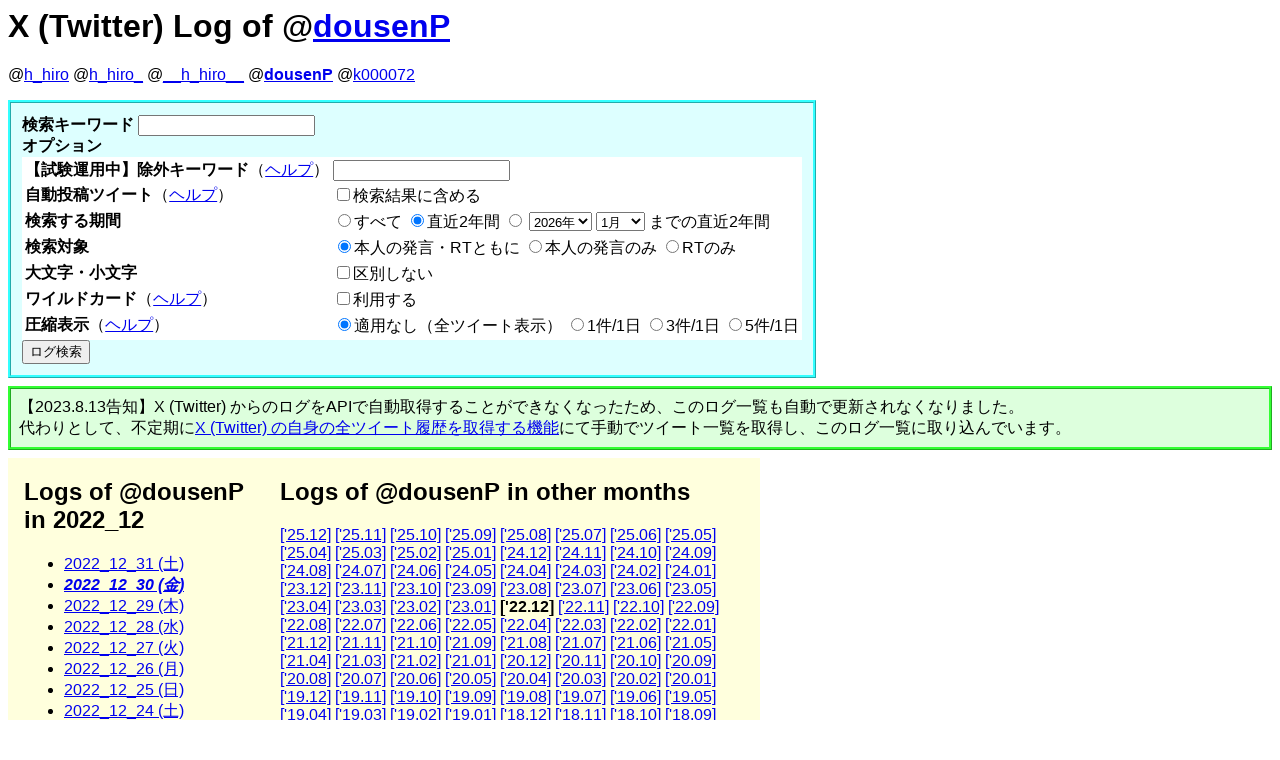

--- FILE ---
content_type: text/html
request_url: https://chiraura.hhiro.net/twitterlog/index.cgi?around=2022_12_30&account=dousenP
body_size: 23232
content:
<html><head>
<meta http-equiv="content-type" content="text/html; charset=utf-8">
<meta name="viewport" content="width=device-width">
<title>X (Twitter) Log of @dousenP</title>
<style type="text/css"><!--
.searched{ background: #FFFFAA; }
body{ font-family: sans-serif; }
a.twitterlink { font-size: smaller; }
ul.messages li { list-style: none; }
.weaken { color: gray; }
.center-date { font-style: italic; font-weight: bold; }
th{ text-align: left; }
.in_span { background: #ddffff; border: 3px double #449999; }
--></style>
</head>
<body>
<h1>X (Twitter) Log of @<a href="https://x.com/dousenP" target="_blank">dousenP</a></h1>
<p>@<a href="index.cgi?account=h_hiro">h_hiro</a> @<a href="index.cgi">h_hiro_</a> @<a href="index.cgi?account=__h_hiro__">__h_hiro__</a> @<strong><a href="index.cgi?account=dousenP">dousenP</a></strong> @<a href="index.cgi?account=k000072">k000072</a> </p><div style="float:left;background:#ddffff;border:3px ridge #33ffff;padding:0.5em">
<form style="margin:0px; padding:0.2em" method="GET" action="index.cgi">
<strong>検索キーワード</strong>
<input type="text" id="query" name="query" value="">
<br>
<strong>オプション</strong>
<table style="background:white">

<tr><th>【試験運用中】除外キーワード<span style="font-weight:normal">（<a href="javascript:alert('除外キーワードにおいては、下記のオプションのうち「大文字・小文字」の指定は反映されますが、「ワイルドカード」の指定は反映されません（ワイルドカードでは指定できません）。')">ヘルプ</a>）</span></th>
<td>
<input type="text" id="excluded" name="excluded" value="">
</td></tr>

<tr><th>自動投稿ツイート<span style="font-weight:normal">（<a href="javascript:alert('このチェックがない場合、H.Hiroが自動投稿に利用しているキーワードを含んでいるツイート（例：[auto]で終わるツイート）は検索されません。')">ヘルプ</a>）</span></th>
<td>
<input type="checkbox" id="include_auto" name="include_auto" value="true"><label for="include_auto">検索結果に含める</label>
</td></tr>

<tr><th>検索する期間</th>
<td>
<input type="radio" name="timespan" id="timespan_unlimited" value="unlimited"><label for="timespan_unlimited">すべて</label>
<input type="radio" name="timespan" id="timespan_recent" value="recent" checked><label for="timespan_recent">直近2年間</label></span>
<input type="radio" name="timespan" id="timespan_specified" value="specified"><label for="timespan_specified">
<select name="timespan_year" onchange="javascript:form.timespan.value = 'specified'">
<option value="2026">2026年</option>
<option value="2025">2025年</option>
<option value="2024">2024年</option>
<option value="2023">2023年</option>
<option value="2022">2022年</option>
<option value="2021">2021年</option>
<option value="2020">2020年</option>
<option value="2019">2019年</option>
<option value="2018">2018年</option>
<option value="2017">2017年</option>
<option value="2016">2016年</option>
<option value="2015">2015年</option>
<option value="2014">2014年</option>
<option value="2013">2013年</option>
<option value="2012">2012年</option>
<option value="2011">2011年</option>
<option value="2010">2010年</option>
<option value="2009">2009年</option>
</select>
<select name="timespan_month" onchange="javascript:form.timespan.value = 'specified'">
<option value="1" selected>1月</option>
<option value="2">2月</option>
<option value="3">3月</option>
<option value="4">4月</option>
<option value="5">5月</option>
<option value="6">6月</option>
<option value="7">7月</option>
<option value="8">8月</option>
<option value="9">9月</option>
<option value="10">10月</option>
<option value="11">11月</option>
<option value="12">12月</option>
</select>
までの直近2年間</label>
</td></tr>

<tr><th>検索対象</th>
<td>
<input type="radio" name="is_rt" id="is_rt_both" value="both" checked><label for="is_rt_both">本人の発言・RTともに</label>
<input type="radio" name="is_rt" id="is_not_rt" value="not"><label for="is_not_rt">本人の発言のみ</label>
<input type="radio" name="is_rt" id="is_rt_only" value="only"><label for="is_rt_only">RTのみ</label>
</td></tr>

<tr><th>大文字・小文字</th>
<td>
<input type="checkbox" id="ulcase" name="ulcase" value="insensitive" ><label for="ulcase">区別しない</label>
</td></tr>

<tr><th>ワイルドカード<span style="font-weight:normal">（<a href="javascript:alert('「*」（半角のみ）が任意の0文字以上にマッチします。\n「?」（半角のみ）が任意の1文字にマッチします。\n「＊」「？」（全角のみ）が全角・半角ともにマッチするようになります。')">ヘルプ</a>）</span></th>
<td>
<input type="checkbox" id="querytype" name="querytype" value="wildcard" ><label for="querytype">利用する</label>
</td></tr>

<tr><th>圧縮表示<span style="font-weight:normal">（<a href="javascript:alert('1日あたりの該当ツイート数が指定の件数以下であればそのまま表示しますが、指定の件数を超えて存在していた場合は「当日**件」という記載とともにツイートは1件のみ表示します。')">ヘルプ</a>）</span></th>
<td>
<input type="radio" id="extracted_all" name="extracted" value="100" checked><label for="extracted_all">適用なし（全ツイート表示）</label>
<input type="radio" id="extracted_1" name="extracted" value="1" ><label for="extracted_1">1件/1日</label>
<input type="radio" id="extracted_3" name="extracted" value="3" ><label for="extracted_3">3件/1日</label>
<input type="radio" id="extracted_5" name="extracted" value="5" ><label for="extracted_5">5件/1日</label>
</td></tr>

</table><!-- End of Options -->

<input type="submit" value="ログ検索">
</form>
</div>
<br style="clear:both">
<div style='background:#ddffdd;border:3px ridge #33ff33;padding:0.5em; margin: 0.5em 0em 0.5em 0em'>
【2023.8.13告知】X (Twitter) からのログをAPIで自動取得することができなくなったため、このログ一覧も自動で更新されなくなりました。<br>代わりとして、不定期に<a href='https://help.x.com/ja/managing-your-account/how-to-download-your-x-archive' target='_blank'>X (Twitter) の自身の全ツイート履歴を取得する機能</a>にて手動でツイート一覧を取得し、このログ一覧に取り込んでいます。
</div>
<div style='float:left;width:15em;padding-left:1em;background:#ffffdd'>
<h2>Logs of @dousenP in 2022_12</h2>
<ul>
<li><a  href="index.cgi?show=2022_12_31&amp;account=dousenP">2022_12_31 (土)</a></li>
<li class="center-date"><a  href="index.cgi?show=2022_12_30&amp;account=dousenP">2022_12_30 (金)</a></li>
<li><a  href="index.cgi?show=2022_12_29&amp;account=dousenP">2022_12_29 (木)</a></li>
<li><a  href="index.cgi?show=2022_12_28&amp;account=dousenP">2022_12_28 (水)</a></li>
<li><a  href="index.cgi?show=2022_12_27&amp;account=dousenP">2022_12_27 (火)</a></li>
<li><a  href="index.cgi?show=2022_12_26&amp;account=dousenP">2022_12_26 (月)</a></li>
<li><a  href="index.cgi?show=2022_12_25&amp;account=dousenP">2022_12_25 (日)</a></li>
<li><a  href="index.cgi?show=2022_12_24&amp;account=dousenP">2022_12_24 (土)</a></li>
<li><a  href="index.cgi?show=2022_12_23&amp;account=dousenP">2022_12_23 (金)</a></li>
<li><a  href="index.cgi?show=2022_12_22&amp;account=dousenP">2022_12_22 (木)</a></li>
<li><a  href="index.cgi?show=2022_12_21&amp;account=dousenP">2022_12_21 (水)</a></li>
<li><a  href="index.cgi?show=2022_12_20&amp;account=dousenP">2022_12_20 (火)</a></li>
<li><a  href="index.cgi?show=2022_12_19&amp;account=dousenP">2022_12_19 (月)</a></li>
<li><a  href="index.cgi?show=2022_12_18&amp;account=dousenP">2022_12_18 (日)</a></li>
<li><a  href="index.cgi?show=2022_12_17&amp;account=dousenP">2022_12_17 (土)</a></li>
<li><a  href="index.cgi?show=2022_12_16&amp;account=dousenP">2022_12_16 (金)</a></li>
<li><a  href="index.cgi?show=2022_12_15&amp;account=dousenP">2022_12_15 (木)</a></li>
<li><a  href="index.cgi?show=2022_12_14&amp;account=dousenP">2022_12_14 (水)</a></li>
<li><a  href="index.cgi?show=2022_12_13&amp;account=dousenP">2022_12_13 (火)</a></li>
<li><a  href="index.cgi?show=2022_12_12&amp;account=dousenP">2022_12_12 (月)</a></li>
<li><a  href="index.cgi?show=2022_12_11&amp;account=dousenP">2022_12_11 (日)</a></li>
<li><a  href="index.cgi?show=2022_12_10&amp;account=dousenP">2022_12_10 (土)</a></li>
<li><a  href="index.cgi?show=2022_12_09&amp;account=dousenP">2022_12_09 (金)</a></li>
<li><a  href="index.cgi?show=2022_12_08&amp;account=dousenP">2022_12_08 (木)</a></li>
<li><a  href="index.cgi?show=2022_12_07&amp;account=dousenP">2022_12_07 (水)</a></li>
<li><a  href="index.cgi?show=2022_12_06&amp;account=dousenP">2022_12_06 (火)</a></li>
<li><a  href="index.cgi?show=2022_12_05&amp;account=dousenP">2022_12_05 (月)</a></li>
<li><a  href="index.cgi?show=2022_12_04&amp;account=dousenP">2022_12_04 (日)</a></li>
<li><a  href="index.cgi?show=2022_12_03&amp;account=dousenP">2022_12_03 (土)</a></li>
<li><a  href="index.cgi?show=2022_12_02&amp;account=dousenP">2022_12_02 (金)</a></li>
<li><a  href="index.cgi?show=2022_12_01&amp;account=dousenP">2022_12_01 (木)</a></li>
</ul>
<p><a  href="index.cgi?show=2022_12_00&amp;account=dousenP">2022_12の全ツイート（試験運用中）</a></p>
</div>
<div style='float:left;max-width:30em;padding-left:1em;background:#ffffdd'>
<h2>Logs of @dousenP in other months</h2>
<p>
<a  href="index.cgi?account=dousenP">['25.12]</a>
<a  href="index.cgi?around=2025_11_00&amp;account=dousenP">['25.11]</a>
<a  href="index.cgi?around=2025_10_00&amp;account=dousenP">['25.10]</a>
<a  href="index.cgi?around=2025_09_00&amp;account=dousenP">['25.09]</a>
<a  href="index.cgi?around=2025_08_00&amp;account=dousenP">['25.08]</a>
<a  href="index.cgi?around=2025_07_00&amp;account=dousenP">['25.07]</a>
<a  href="index.cgi?around=2025_06_00&amp;account=dousenP">['25.06]</a>
<a  href="index.cgi?around=2025_05_00&amp;account=dousenP">['25.05]</a>
<a  href="index.cgi?around=2025_04_00&amp;account=dousenP">['25.04]</a>
<a  href="index.cgi?around=2025_03_00&amp;account=dousenP">['25.03]</a>
<a  href="index.cgi?around=2025_02_00&amp;account=dousenP">['25.02]</a>
<a  href="index.cgi?around=2025_01_00&amp;account=dousenP">['25.01]</a>
<a  href="index.cgi?around=2024_12_00&amp;account=dousenP">['24.12]</a>
<a  href="index.cgi?around=2024_11_00&amp;account=dousenP">['24.11]</a>
<a  href="index.cgi?around=2024_10_00&amp;account=dousenP">['24.10]</a>
<a  href="index.cgi?around=2024_09_00&amp;account=dousenP">['24.09]</a>
<a  href="index.cgi?around=2024_08_00&amp;account=dousenP">['24.08]</a>
<a  href="index.cgi?around=2024_07_00&amp;account=dousenP">['24.07]</a>
<a  href="index.cgi?around=2024_06_00&amp;account=dousenP">['24.06]</a>
<a  href="index.cgi?around=2024_05_00&amp;account=dousenP">['24.05]</a>
<a  href="index.cgi?around=2024_04_00&amp;account=dousenP">['24.04]</a>
<a  href="index.cgi?around=2024_03_00&amp;account=dousenP">['24.03]</a>
<a  href="index.cgi?around=2024_02_00&amp;account=dousenP">['24.02]</a>
<a  href="index.cgi?around=2024_01_00&amp;account=dousenP">['24.01]</a>
<a  href="index.cgi?around=2023_12_00&amp;account=dousenP">['23.12]</a>
<a  href="index.cgi?around=2023_11_00&amp;account=dousenP">['23.11]</a>
<a  href="index.cgi?around=2023_10_00&amp;account=dousenP">['23.10]</a>
<a  href="index.cgi?around=2023_09_00&amp;account=dousenP">['23.09]</a>
<a  href="index.cgi?around=2023_08_00&amp;account=dousenP">['23.08]</a>
<a  href="index.cgi?around=2023_07_00&amp;account=dousenP">['23.07]</a>
<a  href="index.cgi?around=2023_06_00&amp;account=dousenP">['23.06]</a>
<a  href="index.cgi?around=2023_05_00&amp;account=dousenP">['23.05]</a>
<a  href="index.cgi?around=2023_04_00&amp;account=dousenP">['23.04]</a>
<a  href="index.cgi?around=2023_03_00&amp;account=dousenP">['23.03]</a>
<a  href="index.cgi?around=2023_02_00&amp;account=dousenP">['23.02]</a>
<a  href="index.cgi?around=2023_01_00&amp;account=dousenP">['23.01]</a>
<strong>['22.12]</strong>
<a  href="index.cgi?around=2022_11_00&amp;account=dousenP">['22.11]</a>
<a  href="index.cgi?around=2022_10_00&amp;account=dousenP">['22.10]</a>
<a  href="index.cgi?around=2022_09_00&amp;account=dousenP">['22.09]</a>
<a  href="index.cgi?around=2022_08_00&amp;account=dousenP">['22.08]</a>
<a  href="index.cgi?around=2022_07_00&amp;account=dousenP">['22.07]</a>
<a  href="index.cgi?around=2022_06_00&amp;account=dousenP">['22.06]</a>
<a  href="index.cgi?around=2022_05_00&amp;account=dousenP">['22.05]</a>
<a  href="index.cgi?around=2022_04_00&amp;account=dousenP">['22.04]</a>
<a  href="index.cgi?around=2022_03_00&amp;account=dousenP">['22.03]</a>
<a  href="index.cgi?around=2022_02_00&amp;account=dousenP">['22.02]</a>
<a  href="index.cgi?around=2022_01_00&amp;account=dousenP">['22.01]</a>
<a  href="index.cgi?around=2021_12_00&amp;account=dousenP">['21.12]</a>
<a  href="index.cgi?around=2021_11_00&amp;account=dousenP">['21.11]</a>
<a  href="index.cgi?around=2021_10_00&amp;account=dousenP">['21.10]</a>
<a  href="index.cgi?around=2021_09_00&amp;account=dousenP">['21.09]</a>
<a  href="index.cgi?around=2021_08_00&amp;account=dousenP">['21.08]</a>
<a  href="index.cgi?around=2021_07_00&amp;account=dousenP">['21.07]</a>
<a  href="index.cgi?around=2021_06_00&amp;account=dousenP">['21.06]</a>
<a  href="index.cgi?around=2021_05_00&amp;account=dousenP">['21.05]</a>
<a  href="index.cgi?around=2021_04_00&amp;account=dousenP">['21.04]</a>
<a  href="index.cgi?around=2021_03_00&amp;account=dousenP">['21.03]</a>
<a  href="index.cgi?around=2021_02_00&amp;account=dousenP">['21.02]</a>
<a  href="index.cgi?around=2021_01_00&amp;account=dousenP">['21.01]</a>
<a  href="index.cgi?around=2020_12_00&amp;account=dousenP">['20.12]</a>
<a  href="index.cgi?around=2020_11_00&amp;account=dousenP">['20.11]</a>
<a  href="index.cgi?around=2020_10_00&amp;account=dousenP">['20.10]</a>
<a  href="index.cgi?around=2020_09_00&amp;account=dousenP">['20.09]</a>
<a  href="index.cgi?around=2020_08_00&amp;account=dousenP">['20.08]</a>
<a  href="index.cgi?around=2020_07_00&amp;account=dousenP">['20.07]</a>
<a  href="index.cgi?around=2020_06_00&amp;account=dousenP">['20.06]</a>
<a  href="index.cgi?around=2020_05_00&amp;account=dousenP">['20.05]</a>
<a  href="index.cgi?around=2020_04_00&amp;account=dousenP">['20.04]</a>
<a  href="index.cgi?around=2020_03_00&amp;account=dousenP">['20.03]</a>
<a  href="index.cgi?around=2020_02_00&amp;account=dousenP">['20.02]</a>
<a  href="index.cgi?around=2020_01_00&amp;account=dousenP">['20.01]</a>
<a  href="index.cgi?around=2019_12_00&amp;account=dousenP">['19.12]</a>
<a  href="index.cgi?around=2019_11_00&amp;account=dousenP">['19.11]</a>
<a  href="index.cgi?around=2019_10_00&amp;account=dousenP">['19.10]</a>
<a  href="index.cgi?around=2019_09_00&amp;account=dousenP">['19.09]</a>
<a  href="index.cgi?around=2019_08_00&amp;account=dousenP">['19.08]</a>
<a  href="index.cgi?around=2019_07_00&amp;account=dousenP">['19.07]</a>
<a  href="index.cgi?around=2019_06_00&amp;account=dousenP">['19.06]</a>
<a  href="index.cgi?around=2019_05_00&amp;account=dousenP">['19.05]</a>
<a  href="index.cgi?around=2019_04_00&amp;account=dousenP">['19.04]</a>
<a  href="index.cgi?around=2019_03_00&amp;account=dousenP">['19.03]</a>
<a  href="index.cgi?around=2019_02_00&amp;account=dousenP">['19.02]</a>
<a  href="index.cgi?around=2019_01_00&amp;account=dousenP">['19.01]</a>
<a  href="index.cgi?around=2018_12_00&amp;account=dousenP">['18.12]</a>
<a  href="index.cgi?around=2018_11_00&amp;account=dousenP">['18.11]</a>
<a  href="index.cgi?around=2018_10_00&amp;account=dousenP">['18.10]</a>
<a  href="index.cgi?around=2018_09_00&amp;account=dousenP">['18.09]</a>
<a  href="index.cgi?around=2018_08_00&amp;account=dousenP">['18.08]</a>
<a  href="index.cgi?around=2018_07_00&amp;account=dousenP">['18.07]</a>
<a  href="index.cgi?around=2018_06_00&amp;account=dousenP">['18.06]</a>
<a  href="index.cgi?around=2018_05_00&amp;account=dousenP">['18.05]</a>
<a  href="index.cgi?around=2018_04_00&amp;account=dousenP">['18.04]</a>
<a  href="index.cgi?around=2018_03_00&amp;account=dousenP">['18.03]</a>
<a  href="index.cgi?around=2018_02_00&amp;account=dousenP">['18.02]</a>
<a  href="index.cgi?around=2018_01_00&amp;account=dousenP">['18.01]</a>
<a  href="index.cgi?around=2017_12_00&amp;account=dousenP">['17.12]</a>
<a  href="index.cgi?around=2017_11_00&amp;account=dousenP">['17.11]</a>
<a  href="index.cgi?around=2017_10_00&amp;account=dousenP">['17.10]</a>
<a  href="index.cgi?around=2017_09_00&amp;account=dousenP">['17.09]</a>
<a  href="index.cgi?around=2017_08_00&amp;account=dousenP">['17.08]</a>
<a  href="index.cgi?around=2017_07_00&amp;account=dousenP">['17.07]</a>
<a  href="index.cgi?around=2017_06_00&amp;account=dousenP">['17.06]</a>
<a  href="index.cgi?around=2017_05_00&amp;account=dousenP">['17.05]</a>
<a  href="index.cgi?around=2017_04_00&amp;account=dousenP">['17.04]</a>
<a  href="index.cgi?around=2017_03_00&amp;account=dousenP">['17.03]</a>
<a  href="index.cgi?around=2017_02_00&amp;account=dousenP">['17.02]</a>
<a  href="index.cgi?around=2017_01_00&amp;account=dousenP">['17.01]</a>
<a  href="index.cgi?around=2016_12_00&amp;account=dousenP">['16.12]</a>
<a  href="index.cgi?around=2016_11_00&amp;account=dousenP">['16.11]</a>
<a  href="index.cgi?around=2016_10_00&amp;account=dousenP">['16.10]</a>
<a  href="index.cgi?around=2016_09_00&amp;account=dousenP">['16.09]</a>
<a  href="index.cgi?around=2016_08_00&amp;account=dousenP">['16.08]</a>
<a  href="index.cgi?around=2016_07_00&amp;account=dousenP">['16.07]</a>
<a  href="index.cgi?around=2016_06_00&amp;account=dousenP">['16.06]</a>
<a  href="index.cgi?around=2016_05_00&amp;account=dousenP">['16.05]</a>
<a  href="index.cgi?around=2016_04_00&amp;account=dousenP">['16.04]</a>
<a  href="index.cgi?around=2016_03_00&amp;account=dousenP">['16.03]</a>
<a  href="index.cgi?around=2016_02_00&amp;account=dousenP">['16.02]</a>
<a  href="index.cgi?around=2016_01_00&amp;account=dousenP">['16.01]</a>
<a  href="index.cgi?around=2015_12_00&amp;account=dousenP">['15.12]</a>
<a  href="index.cgi?around=2015_11_00&amp;account=dousenP">['15.11]</a>
<a  href="index.cgi?around=2015_10_00&amp;account=dousenP">['15.10]</a>
<a  href="index.cgi?around=2015_09_00&amp;account=dousenP">['15.09]</a>
<a  href="index.cgi?around=2015_08_00&amp;account=dousenP">['15.08]</a>
<a  href="index.cgi?around=2015_07_00&amp;account=dousenP">['15.07]</a>
<a  href="index.cgi?around=2015_06_00&amp;account=dousenP">['15.06]</a>
<a  href="index.cgi?around=2015_05_00&amp;account=dousenP">['15.05]</a>
<a  href="index.cgi?around=2015_04_00&amp;account=dousenP">['15.04]</a>
<a  href="index.cgi?around=2015_03_00&amp;account=dousenP">['15.03]</a>
<a  href="index.cgi?around=2015_02_00&amp;account=dousenP">['15.02]</a>
<a  href="index.cgi?around=2015_01_00&amp;account=dousenP">['15.01]</a>
<a  href="index.cgi?around=2014_12_00&amp;account=dousenP">['14.12]</a>
<a  href="index.cgi?around=2014_11_00&amp;account=dousenP">['14.11]</a>
<a  href="index.cgi?around=2014_10_00&amp;account=dousenP">['14.10]</a>
<a  href="index.cgi?around=2014_09_00&amp;account=dousenP">['14.09]</a>
<a  href="index.cgi?around=2014_08_00&amp;account=dousenP">['14.08]</a>
<a  href="index.cgi?around=2014_07_00&amp;account=dousenP">['14.07]</a>
<a  href="index.cgi?around=2014_06_00&amp;account=dousenP">['14.06]</a>
<a  href="index.cgi?around=2014_05_00&amp;account=dousenP">['14.05]</a>
<a  href="index.cgi?around=2014_04_00&amp;account=dousenP">['14.04]</a>
<a  href="index.cgi?around=2014_03_00&amp;account=dousenP">['14.03]</a>
<a  href="index.cgi?around=2014_02_00&amp;account=dousenP">['14.02]</a>
<a  href="index.cgi?around=2014_01_00&amp;account=dousenP">['14.01]</a>
<a  href="index.cgi?around=2013_12_00&amp;account=dousenP">['13.12]</a>
<a  href="index.cgi?around=2013_11_00&amp;account=dousenP">['13.11]</a>
<a  href="index.cgi?around=2013_10_00&amp;account=dousenP">['13.10]</a>
<a  href="index.cgi?around=2013_09_00&amp;account=dousenP">['13.09]</a>
<a  href="index.cgi?around=2013_08_00&amp;account=dousenP">['13.08]</a>
<a  href="index.cgi?around=2013_07_00&amp;account=dousenP">['13.07]</a>
<a  href="index.cgi?around=2013_06_00&amp;account=dousenP">['13.06]</a>
<a  href="index.cgi?around=2013_05_00&amp;account=dousenP">['13.05]</a>
<a  href="index.cgi?around=2013_04_00&amp;account=dousenP">['13.04]</a>
<a  href="index.cgi?around=2013_03_00&amp;account=dousenP">['13.03]</a>
<a  href="index.cgi?around=2013_02_00&amp;account=dousenP">['13.02]</a>
<a  href="index.cgi?around=2013_01_00&amp;account=dousenP">['13.01]</a>
<a  href="index.cgi?around=2012_12_00&amp;account=dousenP">['12.12]</a>
<a  href="index.cgi?around=2012_11_00&amp;account=dousenP">['12.11]</a>
<a  href="index.cgi?around=2012_10_00&amp;account=dousenP">['12.10]</a>
<a  href="index.cgi?around=2012_09_00&amp;account=dousenP">['12.09]</a>
<a  href="index.cgi?around=2012_08_00&amp;account=dousenP">['12.08]</a>
<a  href="index.cgi?around=2012_07_00&amp;account=dousenP">['12.07]</a>
<a  href="index.cgi?around=2012_06_00&amp;account=dousenP">['12.06]</a>
<a  href="index.cgi?around=2012_05_00&amp;account=dousenP">['12.05]</a>
<a  href="index.cgi?around=2012_04_00&amp;account=dousenP">['12.04]</a>
<a  href="index.cgi?around=2012_03_00&amp;account=dousenP">['12.03]</a>
<a  href="index.cgi?around=2012_02_00&amp;account=dousenP">['12.02]</a>
<a  href="index.cgi?around=2012_01_00&amp;account=dousenP">['12.01]</a>
<a  href="index.cgi?around=2011_12_00&amp;account=dousenP">['11.12]</a>
<a  href="index.cgi?around=2011_11_00&amp;account=dousenP">['11.11]</a>
<a  href="index.cgi?around=2011_10_00&amp;account=dousenP">['11.10]</a>
<a  href="index.cgi?around=2011_09_00&amp;account=dousenP">['11.09]</a>
<a  href="index.cgi?around=2011_08_00&amp;account=dousenP">['11.08]</a>
<a  href="index.cgi?around=2011_07_00&amp;account=dousenP">['11.07]</a>
<a  href="index.cgi?around=2011_06_00&amp;account=dousenP">['11.06]</a>
<a  href="index.cgi?around=2011_05_00&amp;account=dousenP">['11.05]</a>
<a  href="index.cgi?around=2011_04_00&amp;account=dousenP">['11.04]</a>
<a  href="index.cgi?around=2011_03_00&amp;account=dousenP">['11.03]</a>
<a  href="index.cgi?around=2011_02_00&amp;account=dousenP">['11.02]</a>
<a  href="index.cgi?around=2011_01_00&amp;account=dousenP">['11.01]</a>
<a  href="index.cgi?around=2010_12_00&amp;account=dousenP">['10.12]</a>
<a  href="index.cgi?around=2010_11_00&amp;account=dousenP">['10.11]</a>
<a  href="index.cgi?around=2010_10_00&amp;account=dousenP">['10.10]</a>
</p>
<h2>Logs of other accounts in 2022_12</h2>
<p>
<a  href="index.cgi?account=h_hiro_&amp;around=2022_12_00">@h_hiro_</a>
<a  href="index.cgi?account=__h_hiro__&amp;around=2022_12_00">@__h_hiro__</a>
</p>
</div>
<br style='clear:both'>
<hr>
<address>Powered by <a href="http://x.com/h_hiro_" target="_blank">@h_hiro_</a></address>
<form method="POST" action="index.cgi?account=dousenP">
<input type="text" name="admin">
<input type="submit" value="管理コマンドを実行">
</form>
</body>
</html>
